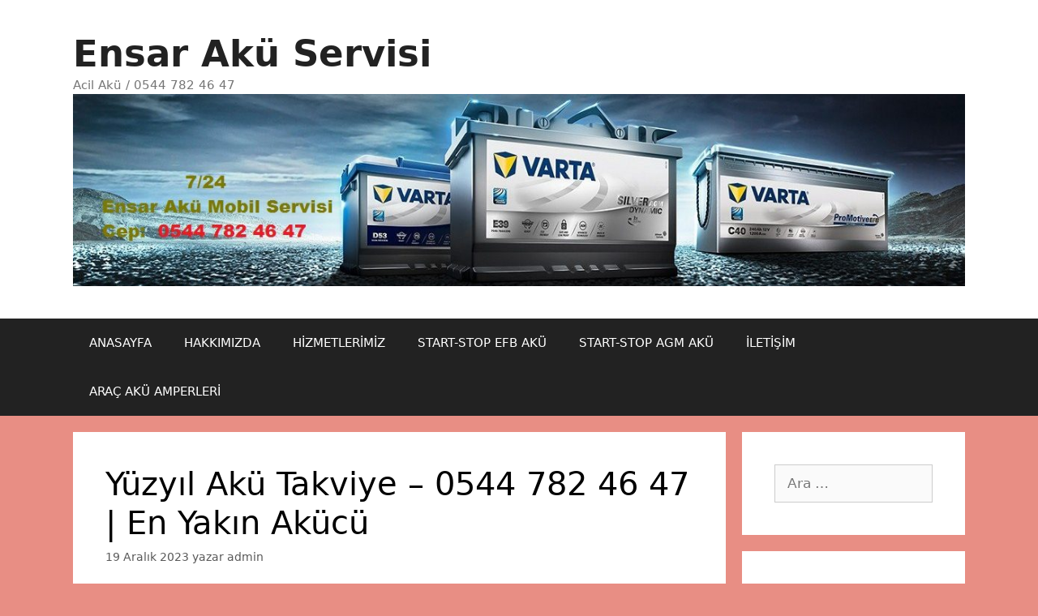

--- FILE ---
content_type: text/html; charset=UTF-8
request_url: https://www.acilakuservisi.com/yuzyil-aku-takviye-0544-782-46-47-en-yakin-akucu/.html
body_size: 12738
content:
<!DOCTYPE html>
<html dir="ltr" lang="tr">
<head>
	<meta charset="UTF-8">
	<title>Yüzyıl Akü Takviye – 0544 782 46 47 | En Yakın Akücü | Ensar Akü Servisi</title>

		<!-- All in One SEO 4.5.3.1 - aioseo.com -->
		<meta name="description" content="Yüzyıl Akü Takviye, Acil Mobil Akücü Mobil yaşamın vazgeçilmezi olan araçlarımızın enerji kaynağı, aniden yaşanan akü sorunlarıyla zaman zaman karşı karşıya kalabiliriz. Bu noktada Yüzyıl Akü Takviye, size en yakın akü servisi olarak profesyonel ve hızlı çözümler sunuyor. Aracınızın aküsüyle ilgili yaşadığınız herhangi bir sorunda, yerinde akü değişimi ve takviye hizmetlerimizle yanınızdayız. Siz neredeyseniz, biz" />
		<meta name="robots" content="max-image-preview:large" />
		<meta name="google-site-verification" content="aOl5y5_hxCkhDiU_OVWMXO1ALPCyXA3yOsOprDGrqEc" />
		<link rel="canonical" href="https://www.acilakuservisi.com/yuzyil-aku-takviye-0544-782-46-47-en-yakin-akucu/.html" />
		<meta name="generator" content="All in One SEO (AIOSEO) 4.5.3.1" />
		<meta name="google" content="nositelinkssearchbox" />
		<script type="application/ld+json" class="aioseo-schema">
			{"@context":"https:\/\/schema.org","@graph":[{"@type":"Article","@id":"https:\/\/www.acilakuservisi.com\/yuzyil-aku-takviye-0544-782-46-47-en-yakin-akucu\/.html#article","name":"Y\u00fczy\u0131l Ak\u00fc Takviye \u2013 0544 782 46 47 | En Yak\u0131n Ak\u00fcc\u00fc | Ensar Ak\u00fc Servisi","headline":"Y\u00fczy\u0131l Ak\u00fc Takviye &#8211; 0544 782 46 47 | En Yak\u0131n Ak\u00fcc\u00fc","author":{"@id":"https:\/\/www.acilakuservisi.com\/author\/admin#author"},"publisher":{"@id":"https:\/\/www.acilakuservisi.com\/#organization"},"image":{"@type":"ImageObject","url":"https:\/\/www.acilakuservisi.com\/wp-content\/uploads\/2018\/08\/cropped-ensaracilak\u00fcservisi.jpg","@id":"https:\/\/www.acilakuservisi.com\/#articleImage","width":1200,"height":259},"datePublished":"2023-12-19T07:09:40+03:00","dateModified":"2023-12-19T07:09:41+03:00","inLanguage":"tr-TR","mainEntityOfPage":{"@id":"https:\/\/www.acilakuservisi.com\/yuzyil-aku-takviye-0544-782-46-47-en-yakin-akucu\/.html#webpage"},"isPartOf":{"@id":"https:\/\/www.acilakuservisi.com\/yuzyil-aku-takviye-0544-782-46-47-en-yakin-akucu\/.html#webpage"},"articleSection":"Ak\u00fc Servisi"},{"@type":"BreadcrumbList","@id":"https:\/\/www.acilakuservisi.com\/yuzyil-aku-takviye-0544-782-46-47-en-yakin-akucu\/.html#breadcrumblist","itemListElement":[{"@type":"ListItem","@id":"https:\/\/www.acilakuservisi.com\/#listItem","position":1,"name":"Ev","item":"https:\/\/www.acilakuservisi.com\/","nextItem":"https:\/\/www.acilakuservisi.com\/yuzyil-aku-takviye-0544-782-46-47-en-yakin-akucu\/#listItem"},{"@type":"ListItem","@id":"https:\/\/www.acilakuservisi.com\/yuzyil-aku-takviye-0544-782-46-47-en-yakin-akucu\/#listItem","position":2,"name":"Y\u00fczy\u0131l Ak\u00fc Takviye - 0544 782 46 47 | En Yak\u0131n Ak\u00fcc\u00fc","previousItem":"https:\/\/www.acilakuservisi.com\/#listItem"}]},{"@type":"Organization","@id":"https:\/\/www.acilakuservisi.com\/#organization","name":"Ensar Ak\u00fc Servisi","url":"https:\/\/www.acilakuservisi.com\/","logo":{"@type":"ImageObject","url":"https:\/\/www.acilakuservisi.com\/wp-content\/uploads\/2018\/08\/cropped-ensaracilak\u00fcservisi.jpg","@id":"https:\/\/www.acilakuservisi.com\/yuzyil-aku-takviye-0544-782-46-47-en-yakin-akucu\/.html\/#organizationLogo","width":1200,"height":259},"image":{"@id":"https:\/\/www.acilakuservisi.com\/#organizationLogo"},"contactPoint":{"@type":"ContactPoint","telephone":"+905447824647","contactType":"none"}},{"@type":"Person","@id":"https:\/\/www.acilakuservisi.com\/author\/admin#author","url":"https:\/\/www.acilakuservisi.com\/author\/admin","name":"admin","image":{"@type":"ImageObject","@id":"https:\/\/www.acilakuservisi.com\/yuzyil-aku-takviye-0544-782-46-47-en-yakin-akucu\/.html#authorImage","url":"https:\/\/secure.gravatar.com\/avatar\/2434690a83993a1740b2681ecf61d062?s=96&d=mm&r=g","width":96,"height":96,"caption":"admin"}},{"@type":"WebPage","@id":"https:\/\/www.acilakuservisi.com\/yuzyil-aku-takviye-0544-782-46-47-en-yakin-akucu\/.html#webpage","url":"https:\/\/www.acilakuservisi.com\/yuzyil-aku-takviye-0544-782-46-47-en-yakin-akucu\/.html","name":"Y\u00fczy\u0131l Ak\u00fc Takviye \u2013 0544 782 46 47 | En Yak\u0131n Ak\u00fcc\u00fc | Ensar Ak\u00fc Servisi","description":"Y\u00fczy\u0131l Ak\u00fc Takviye, Acil Mobil Ak\u00fcc\u00fc Mobil ya\u015fam\u0131n vazge\u00e7ilmezi olan ara\u00e7lar\u0131m\u0131z\u0131n enerji kayna\u011f\u0131, aniden ya\u015fanan ak\u00fc sorunlar\u0131yla zaman zaman kar\u015f\u0131 kar\u015f\u0131ya kalabiliriz. Bu noktada Y\u00fczy\u0131l Ak\u00fc Takviye, size en yak\u0131n ak\u00fc servisi olarak profesyonel ve h\u0131zl\u0131 \u00e7\u00f6z\u00fcmler sunuyor. Arac\u0131n\u0131z\u0131n ak\u00fcs\u00fcyle ilgili ya\u015fad\u0131\u011f\u0131n\u0131z herhangi bir sorunda, yerinde ak\u00fc de\u011fi\u015fimi ve takviye hizmetlerimizle yan\u0131n\u0131zday\u0131z. Siz neredeyseniz, biz","inLanguage":"tr-TR","isPartOf":{"@id":"https:\/\/www.acilakuservisi.com\/#website"},"breadcrumb":{"@id":"https:\/\/www.acilakuservisi.com\/yuzyil-aku-takviye-0544-782-46-47-en-yakin-akucu\/.html#breadcrumblist"},"author":{"@id":"https:\/\/www.acilakuservisi.com\/author\/admin#author"},"creator":{"@id":"https:\/\/www.acilakuservisi.com\/author\/admin#author"},"datePublished":"2023-12-19T07:09:40+03:00","dateModified":"2023-12-19T07:09:41+03:00"},{"@type":"WebSite","@id":"https:\/\/www.acilakuservisi.com\/#website","url":"https:\/\/www.acilakuservisi.com\/","name":"Ensar Ak\u00fc Servisi","description":"Acil Ak\u00fc \/ 0544 782 46 47","inLanguage":"tr-TR","publisher":{"@id":"https:\/\/www.acilakuservisi.com\/#organization"}}]}
		</script>
		<!-- All in One SEO -->

<meta name="viewport" content="width=device-width, initial-scale=1"><link rel="alternate" type="application/rss+xml" title="Ensar Ak&uuml; Servisi &raquo; beslemesi" href="https://www.acilakuservisi.com/feed" />
<link rel="alternate" type="application/rss+xml" title="Ensar Ak&uuml; Servisi &raquo; yorum beslemesi" href="https://www.acilakuservisi.com/comments/feed" />
<link rel="alternate" type="application/rss+xml" title="Ensar Ak&uuml; Servisi &raquo; Yüzyıl Akü Takviye &#8211; 0544 782 46 47 | En Yakın Akücü yorum beslemesi" href="https://www.acilakuservisi.com/yuzyil-aku-takviye-0544-782-46-47-en-yakin-akucu/.html/feed" />
<script>
window._wpemojiSettings = {"baseUrl":"https:\/\/s.w.org\/images\/core\/emoji\/14.0.0\/72x72\/","ext":".png","svgUrl":"https:\/\/s.w.org\/images\/core\/emoji\/14.0.0\/svg\/","svgExt":".svg","source":{"concatemoji":"https:\/\/www.acilakuservisi.com\/wp-includes\/js\/wp-emoji-release.min.js?ver=6.2.8"}};
/*! This file is auto-generated */
!function(e,a,t){var n,r,o,i=a.createElement("canvas"),p=i.getContext&&i.getContext("2d");function s(e,t){p.clearRect(0,0,i.width,i.height),p.fillText(e,0,0);e=i.toDataURL();return p.clearRect(0,0,i.width,i.height),p.fillText(t,0,0),e===i.toDataURL()}function c(e){var t=a.createElement("script");t.src=e,t.defer=t.type="text/javascript",a.getElementsByTagName("head")[0].appendChild(t)}for(o=Array("flag","emoji"),t.supports={everything:!0,everythingExceptFlag:!0},r=0;r<o.length;r++)t.supports[o[r]]=function(e){if(p&&p.fillText)switch(p.textBaseline="top",p.font="600 32px Arial",e){case"flag":return s("\ud83c\udff3\ufe0f\u200d\u26a7\ufe0f","\ud83c\udff3\ufe0f\u200b\u26a7\ufe0f")?!1:!s("\ud83c\uddfa\ud83c\uddf3","\ud83c\uddfa\u200b\ud83c\uddf3")&&!s("\ud83c\udff4\udb40\udc67\udb40\udc62\udb40\udc65\udb40\udc6e\udb40\udc67\udb40\udc7f","\ud83c\udff4\u200b\udb40\udc67\u200b\udb40\udc62\u200b\udb40\udc65\u200b\udb40\udc6e\u200b\udb40\udc67\u200b\udb40\udc7f");case"emoji":return!s("\ud83e\udef1\ud83c\udffb\u200d\ud83e\udef2\ud83c\udfff","\ud83e\udef1\ud83c\udffb\u200b\ud83e\udef2\ud83c\udfff")}return!1}(o[r]),t.supports.everything=t.supports.everything&&t.supports[o[r]],"flag"!==o[r]&&(t.supports.everythingExceptFlag=t.supports.everythingExceptFlag&&t.supports[o[r]]);t.supports.everythingExceptFlag=t.supports.everythingExceptFlag&&!t.supports.flag,t.DOMReady=!1,t.readyCallback=function(){t.DOMReady=!0},t.supports.everything||(n=function(){t.readyCallback()},a.addEventListener?(a.addEventListener("DOMContentLoaded",n,!1),e.addEventListener("load",n,!1)):(e.attachEvent("onload",n),a.attachEvent("onreadystatechange",function(){"complete"===a.readyState&&t.readyCallback()})),(e=t.source||{}).concatemoji?c(e.concatemoji):e.wpemoji&&e.twemoji&&(c(e.twemoji),c(e.wpemoji)))}(window,document,window._wpemojiSettings);
</script>
<style>@media screen and (max-width: 650px) {body {padding-bottom:60px;}}</style><style>
img.wp-smiley,
img.emoji {
	display: inline !important;
	border: none !important;
	box-shadow: none !important;
	height: 1em !important;
	width: 1em !important;
	margin: 0 0.07em !important;
	vertical-align: -0.1em !important;
	background: none !important;
	padding: 0 !important;
}
</style>
	<link rel='stylesheet' id='wp-block-library-css' href='https://www.acilakuservisi.com/wp-includes/css/dist/block-library/style.min.css?ver=6.2.8' media='all' />
<link rel='stylesheet' id='classic-theme-styles-css' href='https://www.acilakuservisi.com/wp-includes/css/classic-themes.min.css?ver=6.2.8' media='all' />
<style id='global-styles-inline-css'>
body{--wp--preset--color--black: #000000;--wp--preset--color--cyan-bluish-gray: #abb8c3;--wp--preset--color--white: #ffffff;--wp--preset--color--pale-pink: #f78da7;--wp--preset--color--vivid-red: #cf2e2e;--wp--preset--color--luminous-vivid-orange: #ff6900;--wp--preset--color--luminous-vivid-amber: #fcb900;--wp--preset--color--light-green-cyan: #7bdcb5;--wp--preset--color--vivid-green-cyan: #00d084;--wp--preset--color--pale-cyan-blue: #8ed1fc;--wp--preset--color--vivid-cyan-blue: #0693e3;--wp--preset--color--vivid-purple: #9b51e0;--wp--preset--color--contrast: var(--contrast);--wp--preset--color--contrast-2: var(--contrast-2);--wp--preset--color--contrast-3: var(--contrast-3);--wp--preset--color--base: var(--base);--wp--preset--color--base-2: var(--base-2);--wp--preset--color--base-3: var(--base-3);--wp--preset--color--accent: var(--accent);--wp--preset--gradient--vivid-cyan-blue-to-vivid-purple: linear-gradient(135deg,rgba(6,147,227,1) 0%,rgb(155,81,224) 100%);--wp--preset--gradient--light-green-cyan-to-vivid-green-cyan: linear-gradient(135deg,rgb(122,220,180) 0%,rgb(0,208,130) 100%);--wp--preset--gradient--luminous-vivid-amber-to-luminous-vivid-orange: linear-gradient(135deg,rgba(252,185,0,1) 0%,rgba(255,105,0,1) 100%);--wp--preset--gradient--luminous-vivid-orange-to-vivid-red: linear-gradient(135deg,rgba(255,105,0,1) 0%,rgb(207,46,46) 100%);--wp--preset--gradient--very-light-gray-to-cyan-bluish-gray: linear-gradient(135deg,rgb(238,238,238) 0%,rgb(169,184,195) 100%);--wp--preset--gradient--cool-to-warm-spectrum: linear-gradient(135deg,rgb(74,234,220) 0%,rgb(151,120,209) 20%,rgb(207,42,186) 40%,rgb(238,44,130) 60%,rgb(251,105,98) 80%,rgb(254,248,76) 100%);--wp--preset--gradient--blush-light-purple: linear-gradient(135deg,rgb(255,206,236) 0%,rgb(152,150,240) 100%);--wp--preset--gradient--blush-bordeaux: linear-gradient(135deg,rgb(254,205,165) 0%,rgb(254,45,45) 50%,rgb(107,0,62) 100%);--wp--preset--gradient--luminous-dusk: linear-gradient(135deg,rgb(255,203,112) 0%,rgb(199,81,192) 50%,rgb(65,88,208) 100%);--wp--preset--gradient--pale-ocean: linear-gradient(135deg,rgb(255,245,203) 0%,rgb(182,227,212) 50%,rgb(51,167,181) 100%);--wp--preset--gradient--electric-grass: linear-gradient(135deg,rgb(202,248,128) 0%,rgb(113,206,126) 100%);--wp--preset--gradient--midnight: linear-gradient(135deg,rgb(2,3,129) 0%,rgb(40,116,252) 100%);--wp--preset--duotone--dark-grayscale: url('#wp-duotone-dark-grayscale');--wp--preset--duotone--grayscale: url('#wp-duotone-grayscale');--wp--preset--duotone--purple-yellow: url('#wp-duotone-purple-yellow');--wp--preset--duotone--blue-red: url('#wp-duotone-blue-red');--wp--preset--duotone--midnight: url('#wp-duotone-midnight');--wp--preset--duotone--magenta-yellow: url('#wp-duotone-magenta-yellow');--wp--preset--duotone--purple-green: url('#wp-duotone-purple-green');--wp--preset--duotone--blue-orange: url('#wp-duotone-blue-orange');--wp--preset--font-size--small: 13px;--wp--preset--font-size--medium: 20px;--wp--preset--font-size--large: 36px;--wp--preset--font-size--x-large: 42px;--wp--preset--spacing--20: 0.44rem;--wp--preset--spacing--30: 0.67rem;--wp--preset--spacing--40: 1rem;--wp--preset--spacing--50: 1.5rem;--wp--preset--spacing--60: 2.25rem;--wp--preset--spacing--70: 3.38rem;--wp--preset--spacing--80: 5.06rem;--wp--preset--shadow--natural: 6px 6px 9px rgba(0, 0, 0, 0.2);--wp--preset--shadow--deep: 12px 12px 50px rgba(0, 0, 0, 0.4);--wp--preset--shadow--sharp: 6px 6px 0px rgba(0, 0, 0, 0.2);--wp--preset--shadow--outlined: 6px 6px 0px -3px rgba(255, 255, 255, 1), 6px 6px rgba(0, 0, 0, 1);--wp--preset--shadow--crisp: 6px 6px 0px rgba(0, 0, 0, 1);}:where(.is-layout-flex){gap: 0.5em;}body .is-layout-flow > .alignleft{float: left;margin-inline-start: 0;margin-inline-end: 2em;}body .is-layout-flow > .alignright{float: right;margin-inline-start: 2em;margin-inline-end: 0;}body .is-layout-flow > .aligncenter{margin-left: auto !important;margin-right: auto !important;}body .is-layout-constrained > .alignleft{float: left;margin-inline-start: 0;margin-inline-end: 2em;}body .is-layout-constrained > .alignright{float: right;margin-inline-start: 2em;margin-inline-end: 0;}body .is-layout-constrained > .aligncenter{margin-left: auto !important;margin-right: auto !important;}body .is-layout-constrained > :where(:not(.alignleft):not(.alignright):not(.alignfull)){max-width: var(--wp--style--global--content-size);margin-left: auto !important;margin-right: auto !important;}body .is-layout-constrained > .alignwide{max-width: var(--wp--style--global--wide-size);}body .is-layout-flex{display: flex;}body .is-layout-flex{flex-wrap: wrap;align-items: center;}body .is-layout-flex > *{margin: 0;}:where(.wp-block-columns.is-layout-flex){gap: 2em;}.has-black-color{color: var(--wp--preset--color--black) !important;}.has-cyan-bluish-gray-color{color: var(--wp--preset--color--cyan-bluish-gray) !important;}.has-white-color{color: var(--wp--preset--color--white) !important;}.has-pale-pink-color{color: var(--wp--preset--color--pale-pink) !important;}.has-vivid-red-color{color: var(--wp--preset--color--vivid-red) !important;}.has-luminous-vivid-orange-color{color: var(--wp--preset--color--luminous-vivid-orange) !important;}.has-luminous-vivid-amber-color{color: var(--wp--preset--color--luminous-vivid-amber) !important;}.has-light-green-cyan-color{color: var(--wp--preset--color--light-green-cyan) !important;}.has-vivid-green-cyan-color{color: var(--wp--preset--color--vivid-green-cyan) !important;}.has-pale-cyan-blue-color{color: var(--wp--preset--color--pale-cyan-blue) !important;}.has-vivid-cyan-blue-color{color: var(--wp--preset--color--vivid-cyan-blue) !important;}.has-vivid-purple-color{color: var(--wp--preset--color--vivid-purple) !important;}.has-black-background-color{background-color: var(--wp--preset--color--black) !important;}.has-cyan-bluish-gray-background-color{background-color: var(--wp--preset--color--cyan-bluish-gray) !important;}.has-white-background-color{background-color: var(--wp--preset--color--white) !important;}.has-pale-pink-background-color{background-color: var(--wp--preset--color--pale-pink) !important;}.has-vivid-red-background-color{background-color: var(--wp--preset--color--vivid-red) !important;}.has-luminous-vivid-orange-background-color{background-color: var(--wp--preset--color--luminous-vivid-orange) !important;}.has-luminous-vivid-amber-background-color{background-color: var(--wp--preset--color--luminous-vivid-amber) !important;}.has-light-green-cyan-background-color{background-color: var(--wp--preset--color--light-green-cyan) !important;}.has-vivid-green-cyan-background-color{background-color: var(--wp--preset--color--vivid-green-cyan) !important;}.has-pale-cyan-blue-background-color{background-color: var(--wp--preset--color--pale-cyan-blue) !important;}.has-vivid-cyan-blue-background-color{background-color: var(--wp--preset--color--vivid-cyan-blue) !important;}.has-vivid-purple-background-color{background-color: var(--wp--preset--color--vivid-purple) !important;}.has-black-border-color{border-color: var(--wp--preset--color--black) !important;}.has-cyan-bluish-gray-border-color{border-color: var(--wp--preset--color--cyan-bluish-gray) !important;}.has-white-border-color{border-color: var(--wp--preset--color--white) !important;}.has-pale-pink-border-color{border-color: var(--wp--preset--color--pale-pink) !important;}.has-vivid-red-border-color{border-color: var(--wp--preset--color--vivid-red) !important;}.has-luminous-vivid-orange-border-color{border-color: var(--wp--preset--color--luminous-vivid-orange) !important;}.has-luminous-vivid-amber-border-color{border-color: var(--wp--preset--color--luminous-vivid-amber) !important;}.has-light-green-cyan-border-color{border-color: var(--wp--preset--color--light-green-cyan) !important;}.has-vivid-green-cyan-border-color{border-color: var(--wp--preset--color--vivid-green-cyan) !important;}.has-pale-cyan-blue-border-color{border-color: var(--wp--preset--color--pale-cyan-blue) !important;}.has-vivid-cyan-blue-border-color{border-color: var(--wp--preset--color--vivid-cyan-blue) !important;}.has-vivid-purple-border-color{border-color: var(--wp--preset--color--vivid-purple) !important;}.has-vivid-cyan-blue-to-vivid-purple-gradient-background{background: var(--wp--preset--gradient--vivid-cyan-blue-to-vivid-purple) !important;}.has-light-green-cyan-to-vivid-green-cyan-gradient-background{background: var(--wp--preset--gradient--light-green-cyan-to-vivid-green-cyan) !important;}.has-luminous-vivid-amber-to-luminous-vivid-orange-gradient-background{background: var(--wp--preset--gradient--luminous-vivid-amber-to-luminous-vivid-orange) !important;}.has-luminous-vivid-orange-to-vivid-red-gradient-background{background: var(--wp--preset--gradient--luminous-vivid-orange-to-vivid-red) !important;}.has-very-light-gray-to-cyan-bluish-gray-gradient-background{background: var(--wp--preset--gradient--very-light-gray-to-cyan-bluish-gray) !important;}.has-cool-to-warm-spectrum-gradient-background{background: var(--wp--preset--gradient--cool-to-warm-spectrum) !important;}.has-blush-light-purple-gradient-background{background: var(--wp--preset--gradient--blush-light-purple) !important;}.has-blush-bordeaux-gradient-background{background: var(--wp--preset--gradient--blush-bordeaux) !important;}.has-luminous-dusk-gradient-background{background: var(--wp--preset--gradient--luminous-dusk) !important;}.has-pale-ocean-gradient-background{background: var(--wp--preset--gradient--pale-ocean) !important;}.has-electric-grass-gradient-background{background: var(--wp--preset--gradient--electric-grass) !important;}.has-midnight-gradient-background{background: var(--wp--preset--gradient--midnight) !important;}.has-small-font-size{font-size: var(--wp--preset--font-size--small) !important;}.has-medium-font-size{font-size: var(--wp--preset--font-size--medium) !important;}.has-large-font-size{font-size: var(--wp--preset--font-size--large) !important;}.has-x-large-font-size{font-size: var(--wp--preset--font-size--x-large) !important;}
.wp-block-navigation a:where(:not(.wp-element-button)){color: inherit;}
:where(.wp-block-columns.is-layout-flex){gap: 2em;}
.wp-block-pullquote{font-size: 1.5em;line-height: 1.6;}
</style>
<link rel='stylesheet' id='generate-style-grid-css' href='https://www.acilakuservisi.com/wp-content/themes/generatepress/assets/css/unsemantic-grid.min.css?ver=3.3.1' media='all' />
<link rel='stylesheet' id='generate-style-css' href='https://www.acilakuservisi.com/wp-content/themes/generatepress/assets/css/style.min.css?ver=3.3.1' media='all' />
<style id='generate-style-inline-css'>
body{background-color:#e88e84;color:#000000;}a{color:#1e73be;}a:visited{color:#000000;}a:hover, a:focus, a:active{color:#000000;}body .grid-container{max-width:1100px;}.wp-block-group__inner-container{max-width:1100px;margin-left:auto;margin-right:auto;}.generate-back-to-top{font-size:20px;border-radius:3px;position:fixed;bottom:30px;right:30px;line-height:40px;width:40px;text-align:center;z-index:10;transition:opacity 300ms ease-in-out;opacity:0.1;transform:translateY(1000px);}.generate-back-to-top__show{opacity:1;transform:translateY(0);}:root{--contrast:#222222;--contrast-2:#575760;--contrast-3:#b2b2be;--base:#f0f0f0;--base-2:#f7f8f9;--base-3:#ffffff;--accent:#1e73be;}:root .has-contrast-color{color:var(--contrast);}:root .has-contrast-background-color{background-color:var(--contrast);}:root .has-contrast-2-color{color:var(--contrast-2);}:root .has-contrast-2-background-color{background-color:var(--contrast-2);}:root .has-contrast-3-color{color:var(--contrast-3);}:root .has-contrast-3-background-color{background-color:var(--contrast-3);}:root .has-base-color{color:var(--base);}:root .has-base-background-color{background-color:var(--base);}:root .has-base-2-color{color:var(--base-2);}:root .has-base-2-background-color{background-color:var(--base-2);}:root .has-base-3-color{color:var(--base-3);}:root .has-base-3-background-color{background-color:var(--base-3);}:root .has-accent-color{color:var(--accent);}:root .has-accent-background-color{background-color:var(--accent);}body, button, input, select, textarea{font-family:-apple-system, system-ui, BlinkMacSystemFont, "Segoe UI", Helvetica, Arial, sans-serif, "Apple Color Emoji", "Segoe UI Emoji", "Segoe UI Symbol";}body{line-height:1.5;}.entry-content > [class*="wp-block-"]:not(:last-child):not(.wp-block-heading){margin-bottom:1.5em;}.main-title{font-size:45px;}.main-navigation .main-nav ul ul li a{font-size:14px;}.sidebar .widget, .footer-widgets .widget{font-size:17px;}h1{font-weight:300;font-size:40px;}h2{font-weight:300;font-size:30px;}h3{font-size:20px;}h4{font-size:inherit;}h5{font-size:inherit;}@media (max-width:768px){.main-title{font-size:30px;}h1{font-size:30px;}h2{font-size:25px;}}.top-bar{background-color:#636363;color:#ffffff;}.top-bar a{color:#ffffff;}.top-bar a:hover{color:#303030;}.site-header{background-color:#ffffff;color:#3a3a3a;}.site-header a{color:#3a3a3a;}.main-title a,.main-title a:hover{color:#222222;}.site-description{color:#757575;}.main-navigation,.main-navigation ul ul{background-color:#222222;}.main-navigation .main-nav ul li a, .main-navigation .menu-toggle, .main-navigation .menu-bar-items{color:#ffffff;}.main-navigation .main-nav ul li:not([class*="current-menu-"]):hover > a, .main-navigation .main-nav ul li:not([class*="current-menu-"]):focus > a, .main-navigation .main-nav ul li.sfHover:not([class*="current-menu-"]) > a, .main-navigation .menu-bar-item:hover > a, .main-navigation .menu-bar-item.sfHover > a{color:#ffffff;background-color:#3f3f3f;}button.menu-toggle:hover,button.menu-toggle:focus,.main-navigation .mobile-bar-items a,.main-navigation .mobile-bar-items a:hover,.main-navigation .mobile-bar-items a:focus{color:#ffffff;}.main-navigation .main-nav ul li[class*="current-menu-"] > a{color:#ffffff;background-color:#3f3f3f;}.navigation-search input[type="search"],.navigation-search input[type="search"]:active, .navigation-search input[type="search"]:focus, .main-navigation .main-nav ul li.search-item.active > a, .main-navigation .menu-bar-items .search-item.active > a{color:#ffffff;background-color:#3f3f3f;}.main-navigation ul ul{background-color:#3f3f3f;}.main-navigation .main-nav ul ul li a{color:#ffffff;}.main-navigation .main-nav ul ul li:not([class*="current-menu-"]):hover > a,.main-navigation .main-nav ul ul li:not([class*="current-menu-"]):focus > a, .main-navigation .main-nav ul ul li.sfHover:not([class*="current-menu-"]) > a{color:#ffffff;background-color:#4f4f4f;}.main-navigation .main-nav ul ul li[class*="current-menu-"] > a{color:#ffffff;background-color:#4f4f4f;}.separate-containers .inside-article, .separate-containers .comments-area, .separate-containers .page-header, .one-container .container, .separate-containers .paging-navigation, .inside-page-header{background-color:#ffffff;}.entry-meta{color:#595959;}.entry-meta a{color:#595959;}.entry-meta a:hover{color:#1e73be;}.sidebar .widget{background-color:#ffffff;}.sidebar .widget .widget-title{color:#000000;}.footer-widgets{background-color:#ffffff;}.footer-widgets .widget-title{color:#000000;}.site-info{color:#ffffff;background-color:#222222;}.site-info a{color:#ffffff;}.site-info a:hover{color:#606060;}.footer-bar .widget_nav_menu .current-menu-item a{color:#606060;}input[type="text"],input[type="email"],input[type="url"],input[type="password"],input[type="search"],input[type="tel"],input[type="number"],textarea,select{color:#666666;background-color:#fafafa;border-color:#cccccc;}input[type="text"]:focus,input[type="email"]:focus,input[type="url"]:focus,input[type="password"]:focus,input[type="search"]:focus,input[type="tel"]:focus,input[type="number"]:focus,textarea:focus,select:focus{color:#666666;background-color:#ffffff;border-color:#bfbfbf;}button,html input[type="button"],input[type="reset"],input[type="submit"],a.button,a.wp-block-button__link:not(.has-background){color:#ffffff;background-color:#666666;}button:hover,html input[type="button"]:hover,input[type="reset"]:hover,input[type="submit"]:hover,a.button:hover,button:focus,html input[type="button"]:focus,input[type="reset"]:focus,input[type="submit"]:focus,a.button:focus,a.wp-block-button__link:not(.has-background):active,a.wp-block-button__link:not(.has-background):focus,a.wp-block-button__link:not(.has-background):hover{color:#ffffff;background-color:#3f3f3f;}a.generate-back-to-top{background-color:rgba( 0,0,0,0.4 );color:#ffffff;}a.generate-back-to-top:hover,a.generate-back-to-top:focus{background-color:rgba( 0,0,0,0.6 );color:#ffffff;}:root{--gp-search-modal-bg-color:var(--base-3);--gp-search-modal-text-color:var(--contrast);--gp-search-modal-overlay-bg-color:rgba(0,0,0,0.2);}@media (max-width:768px){.main-navigation .menu-bar-item:hover > a, .main-navigation .menu-bar-item.sfHover > a{background:none;color:#ffffff;}}.inside-top-bar{padding:10px;}.inside-header{padding:40px;}.site-main .wp-block-group__inner-container{padding:40px;}.entry-content .alignwide, body:not(.no-sidebar) .entry-content .alignfull{margin-left:-40px;width:calc(100% + 80px);max-width:calc(100% + 80px);}.rtl .menu-item-has-children .dropdown-menu-toggle{padding-left:20px;}.rtl .main-navigation .main-nav ul li.menu-item-has-children > a{padding-right:20px;}.site-info{padding:20px;}@media (max-width:768px){.separate-containers .inside-article, .separate-containers .comments-area, .separate-containers .page-header, .separate-containers .paging-navigation, .one-container .site-content, .inside-page-header{padding:30px;}.site-main .wp-block-group__inner-container{padding:30px;}.site-info{padding-right:10px;padding-left:10px;}.entry-content .alignwide, body:not(.no-sidebar) .entry-content .alignfull{margin-left:-30px;width:calc(100% + 60px);max-width:calc(100% + 60px);}}.one-container .sidebar .widget{padding:0px;}/* End cached CSS */@media (max-width:768px){.main-navigation .menu-toggle,.main-navigation .mobile-bar-items,.sidebar-nav-mobile:not(#sticky-placeholder){display:block;}.main-navigation ul,.gen-sidebar-nav{display:none;}[class*="nav-float-"] .site-header .inside-header > *{float:none;clear:both;}}
</style>
<link rel='stylesheet' id='generate-mobile-style-css' href='https://www.acilakuservisi.com/wp-content/themes/generatepress/assets/css/mobile.min.css?ver=3.3.1' media='all' />
<link rel='stylesheet' id='generate-font-icons-css' href='https://www.acilakuservisi.com/wp-content/themes/generatepress/assets/css/components/font-icons.min.css?ver=3.3.1' media='all' />
<link rel='stylesheet' id='call-now-button-modern-style-css' href='https://www.acilakuservisi.com/wp-content/plugins/call-now-button/resources/style/modern.css?ver=1.4.2' media='all' />
<link rel="https://api.w.org/" href="https://www.acilakuservisi.com/wp-json/" /><link rel="alternate" type="application/json" href="https://www.acilakuservisi.com/wp-json/wp/v2/posts/1060" /><link rel="EditURI" type="application/rsd+xml" title="RSD" href="https://www.acilakuservisi.com/xmlrpc.php?rsd" />
<link rel="wlwmanifest" type="application/wlwmanifest+xml" href="https://www.acilakuservisi.com/wp-includes/wlwmanifest.xml" />
<meta name="generator" content="WordPress 6.2.8" />
<link rel='shortlink' href='https://www.acilakuservisi.com/?p=1060' />
<link rel="alternate" type="application/json+oembed" href="https://www.acilakuservisi.com/wp-json/oembed/1.0/embed?url=https%3A%2F%2Fwww.acilakuservisi.com%2Fyuzyil-aku-takviye-0544-782-46-47-en-yakin-akucu%2F.html" />
<link rel="alternate" type="text/xml+oembed" href="https://www.acilakuservisi.com/wp-json/oembed/1.0/embed?url=https%3A%2F%2Fwww.acilakuservisi.com%2Fyuzyil-aku-takviye-0544-782-46-47-en-yakin-akucu%2F.html&#038;format=xml" />
<link rel="pingback" href="https://www.acilakuservisi.com/xmlrpc.php">
<style>.recentcomments a{display:inline !important;padding:0 !important;margin:0 !important;}</style><link rel="icon" href="https://www.acilakuservisi.com/wp-content/uploads/2018/08/acil-aku-servisi-150x150.png" sizes="32x32" />
<link rel="icon" href="https://www.acilakuservisi.com/wp-content/uploads/2018/08/acil-aku-servisi.png" sizes="192x192" />
<link rel="apple-touch-icon" href="https://www.acilakuservisi.com/wp-content/uploads/2018/08/acil-aku-servisi.png" />
<meta name="msapplication-TileImage" content="https://www.acilakuservisi.com/wp-content/uploads/2018/08/acil-aku-servisi.png" />
</head>

<body class="post-template-default single single-post postid-1060 single-format-standard wp-custom-logo wp-embed-responsive right-sidebar nav-below-header separate-containers fluid-header active-footer-widgets-0 nav-aligned-left header-aligned-left dropdown-hover" itemtype="https://schema.org/Blog" itemscope>
	<svg xmlns="http://www.w3.org/2000/svg" viewBox="0 0 0 0" width="0" height="0" focusable="false" role="none" style="visibility: hidden; position: absolute; left: -9999px; overflow: hidden;" ><defs><filter id="wp-duotone-dark-grayscale"><feColorMatrix color-interpolation-filters="sRGB" type="matrix" values=" .299 .587 .114 0 0 .299 .587 .114 0 0 .299 .587 .114 0 0 .299 .587 .114 0 0 " /><feComponentTransfer color-interpolation-filters="sRGB" ><feFuncR type="table" tableValues="0 0.49803921568627" /><feFuncG type="table" tableValues="0 0.49803921568627" /><feFuncB type="table" tableValues="0 0.49803921568627" /><feFuncA type="table" tableValues="1 1" /></feComponentTransfer><feComposite in2="SourceGraphic" operator="in" /></filter></defs></svg><svg xmlns="http://www.w3.org/2000/svg" viewBox="0 0 0 0" width="0" height="0" focusable="false" role="none" style="visibility: hidden; position: absolute; left: -9999px; overflow: hidden;" ><defs><filter id="wp-duotone-grayscale"><feColorMatrix color-interpolation-filters="sRGB" type="matrix" values=" .299 .587 .114 0 0 .299 .587 .114 0 0 .299 .587 .114 0 0 .299 .587 .114 0 0 " /><feComponentTransfer color-interpolation-filters="sRGB" ><feFuncR type="table" tableValues="0 1" /><feFuncG type="table" tableValues="0 1" /><feFuncB type="table" tableValues="0 1" /><feFuncA type="table" tableValues="1 1" /></feComponentTransfer><feComposite in2="SourceGraphic" operator="in" /></filter></defs></svg><svg xmlns="http://www.w3.org/2000/svg" viewBox="0 0 0 0" width="0" height="0" focusable="false" role="none" style="visibility: hidden; position: absolute; left: -9999px; overflow: hidden;" ><defs><filter id="wp-duotone-purple-yellow"><feColorMatrix color-interpolation-filters="sRGB" type="matrix" values=" .299 .587 .114 0 0 .299 .587 .114 0 0 .299 .587 .114 0 0 .299 .587 .114 0 0 " /><feComponentTransfer color-interpolation-filters="sRGB" ><feFuncR type="table" tableValues="0.54901960784314 0.98823529411765" /><feFuncG type="table" tableValues="0 1" /><feFuncB type="table" tableValues="0.71764705882353 0.25490196078431" /><feFuncA type="table" tableValues="1 1" /></feComponentTransfer><feComposite in2="SourceGraphic" operator="in" /></filter></defs></svg><svg xmlns="http://www.w3.org/2000/svg" viewBox="0 0 0 0" width="0" height="0" focusable="false" role="none" style="visibility: hidden; position: absolute; left: -9999px; overflow: hidden;" ><defs><filter id="wp-duotone-blue-red"><feColorMatrix color-interpolation-filters="sRGB" type="matrix" values=" .299 .587 .114 0 0 .299 .587 .114 0 0 .299 .587 .114 0 0 .299 .587 .114 0 0 " /><feComponentTransfer color-interpolation-filters="sRGB" ><feFuncR type="table" tableValues="0 1" /><feFuncG type="table" tableValues="0 0.27843137254902" /><feFuncB type="table" tableValues="0.5921568627451 0.27843137254902" /><feFuncA type="table" tableValues="1 1" /></feComponentTransfer><feComposite in2="SourceGraphic" operator="in" /></filter></defs></svg><svg xmlns="http://www.w3.org/2000/svg" viewBox="0 0 0 0" width="0" height="0" focusable="false" role="none" style="visibility: hidden; position: absolute; left: -9999px; overflow: hidden;" ><defs><filter id="wp-duotone-midnight"><feColorMatrix color-interpolation-filters="sRGB" type="matrix" values=" .299 .587 .114 0 0 .299 .587 .114 0 0 .299 .587 .114 0 0 .299 .587 .114 0 0 " /><feComponentTransfer color-interpolation-filters="sRGB" ><feFuncR type="table" tableValues="0 0" /><feFuncG type="table" tableValues="0 0.64705882352941" /><feFuncB type="table" tableValues="0 1" /><feFuncA type="table" tableValues="1 1" /></feComponentTransfer><feComposite in2="SourceGraphic" operator="in" /></filter></defs></svg><svg xmlns="http://www.w3.org/2000/svg" viewBox="0 0 0 0" width="0" height="0" focusable="false" role="none" style="visibility: hidden; position: absolute; left: -9999px; overflow: hidden;" ><defs><filter id="wp-duotone-magenta-yellow"><feColorMatrix color-interpolation-filters="sRGB" type="matrix" values=" .299 .587 .114 0 0 .299 .587 .114 0 0 .299 .587 .114 0 0 .299 .587 .114 0 0 " /><feComponentTransfer color-interpolation-filters="sRGB" ><feFuncR type="table" tableValues="0.78039215686275 1" /><feFuncG type="table" tableValues="0 0.94901960784314" /><feFuncB type="table" tableValues="0.35294117647059 0.47058823529412" /><feFuncA type="table" tableValues="1 1" /></feComponentTransfer><feComposite in2="SourceGraphic" operator="in" /></filter></defs></svg><svg xmlns="http://www.w3.org/2000/svg" viewBox="0 0 0 0" width="0" height="0" focusable="false" role="none" style="visibility: hidden; position: absolute; left: -9999px; overflow: hidden;" ><defs><filter id="wp-duotone-purple-green"><feColorMatrix color-interpolation-filters="sRGB" type="matrix" values=" .299 .587 .114 0 0 .299 .587 .114 0 0 .299 .587 .114 0 0 .299 .587 .114 0 0 " /><feComponentTransfer color-interpolation-filters="sRGB" ><feFuncR type="table" tableValues="0.65098039215686 0.40392156862745" /><feFuncG type="table" tableValues="0 1" /><feFuncB type="table" tableValues="0.44705882352941 0.4" /><feFuncA type="table" tableValues="1 1" /></feComponentTransfer><feComposite in2="SourceGraphic" operator="in" /></filter></defs></svg><svg xmlns="http://www.w3.org/2000/svg" viewBox="0 0 0 0" width="0" height="0" focusable="false" role="none" style="visibility: hidden; position: absolute; left: -9999px; overflow: hidden;" ><defs><filter id="wp-duotone-blue-orange"><feColorMatrix color-interpolation-filters="sRGB" type="matrix" values=" .299 .587 .114 0 0 .299 .587 .114 0 0 .299 .587 .114 0 0 .299 .587 .114 0 0 " /><feComponentTransfer color-interpolation-filters="sRGB" ><feFuncR type="table" tableValues="0.098039215686275 1" /><feFuncG type="table" tableValues="0 0.66274509803922" /><feFuncB type="table" tableValues="0.84705882352941 0.41960784313725" /><feFuncA type="table" tableValues="1 1" /></feComponentTransfer><feComposite in2="SourceGraphic" operator="in" /></filter></defs></svg><a class="screen-reader-text skip-link" href="#content" title="İçeriğe atla">İçeriğe atla</a>		<header class="site-header" id="masthead" aria-label="Site"  itemtype="https://schema.org/WPHeader" itemscope>
			<div class="inside-header grid-container grid-parent">
				<div class="site-branding">
						<p class="main-title" itemprop="headline">
					<a href="https://www.acilakuservisi.com/" rel="home">
						Ensar Ak&uuml; Servisi
					</a>
				</p>
						<p class="site-description" itemprop="description">
					Acil Akü / 0544 782 46 47
				</p>
					</div><div class="site-logo">
					<a href="https://www.acilakuservisi.com/" rel="home">
						<img  class="header-image is-logo-image" alt="Ensar Ak&uuml; Servisi" src="https://www.acilakuservisi.com/wp-content/uploads/2018/08/cropped-ensaracilaküservisi.jpg" />
					</a>
				</div>			</div>
		</header>
				<nav class="main-navigation sub-menu-right" id="site-navigation" aria-label="Primary"  itemtype="https://schema.org/SiteNavigationElement" itemscope>
			<div class="inside-navigation grid-container grid-parent">
								<button class="menu-toggle" aria-controls="primary-menu" aria-expanded="false">
					<span class="mobile-menu">Menü</span>				</button>
						<div id="primary-menu" class="main-nav">
			<ul class="menu sf-menu">
				<li class="page_item page-item-13"><a href="https://www.acilakuservisi.com/">ANASAYFA</a></li>
<li class="page_item page-item-15"><a href="https://www.acilakuservisi.com/hakkimizda">HAKKIMIZDA</a></li>
<li class="page_item page-item-17"><a href="https://www.acilakuservisi.com/hizmetlerimiz">HİZMETLERİMİZ</a></li>
<li class="page_item page-item-19"><a href="https://www.acilakuservisi.com/start-stop-efb-aku">START-STOP EFB AKÜ</a></li>
<li class="page_item page-item-21"><a href="https://www.acilakuservisi.com/start-stop-agm-aku">START-STOP AGM AKÜ</a></li>
<li class="page_item page-item-23"><a href="https://www.acilakuservisi.com/iletisim">İLETİŞİM</a></li>
<li class="page_item page-item-67"><a href="https://www.acilakuservisi.com/arac-aku-amperleri">ARAÇ AKÜ AMPERLERİ</a></li>
			</ul>
		</div>
					</div>
		</nav>
		
	<div class="site grid-container container hfeed grid-parent" id="page">
				<div class="site-content" id="content">
			
	<div class="content-area grid-parent mobile-grid-100 grid-75 tablet-grid-75" id="primary">
		<main class="site-main" id="main">
			
<article id="post-1060" class="post-1060 post type-post status-publish format-standard hentry category-aku-servisi" itemtype="https://schema.org/CreativeWork" itemscope>
	<div class="inside-article">
					<header class="entry-header" aria-label="İçerik">
				<h1 class="entry-title" itemprop="headline">Yüzyıl Akü Takviye &#8211; 0544 782 46 47 | En Yakın Akücü</h1>		<div class="entry-meta">
			<span class="posted-on"><time class="entry-date published" datetime="2023-12-19T07:09:40+03:00" itemprop="datePublished">19 Aralık 2023</time></span> <span class="byline">yazar <span class="author vcard" itemprop="author" itemtype="https://schema.org/Person" itemscope><a class="url fn n" href="https://www.acilakuservisi.com/author/admin" title="admin tarafından yazılmış tüm yazıları görüntüle" rel="author" itemprop="url"><span class="author-name" itemprop="name">admin</span></a></span></span> 		</div>
					</header>
			
		<div class="entry-content" itemprop="text">
			
<h2 class="wp-block-heading">Yüzyıl Akü Takviye, Acil Mobil Akücü</h2>



<p><strong>Mobil</strong> yaşamın vazgeçilmezi olan araçlarımızın enerji kaynağı, aniden yaşanan akü sorunlarıyla zaman zaman karşı karşıya kalabiliriz. Bu noktada <strong>Yüzyıl Akü Takviye</strong>, size <strong>en yakın akü servisi</strong> olarak profesyonel ve hızlı çözümler sunuyor.</p>



<p>Aracınızın aküsüyle ilgili yaşadığınız herhangi bir sorunda, yerinde akü değişimi ve takviye hizmetlerimizle yanınızdayız. Siz neredeyseniz, biz hızlı bir şekilde size ulaşıyor ve <strong>mobil akü takviye</strong>siyle sorununuzu yerinde çözüyoruz.</p>



<p>Gelişmiş teknik ekipmanlarımız ve deneyimli uzmanlarımızla akünüzü kontrol ediyor, gerekli müdahaleyi yapıyor ve sizi yolda bırakmıyoruz. Aracınızın aküsüyle ilgili her türlü sorunda güvenilir, hızlı ve etkili çözümler için bize ulaşabilirsiniz.</p>



<blockquote class="wp-block-quote">
<p>Sizin için en <strong>uygun akü servisi</strong> ve takviye hizmeti için şimdi bizi arayın, size en kısa sürede yardımcı olalım. Güvenilir, kaliteli ve uyumlu akü çözümleri için <strong>Yüzyıl Akü Takviye</strong> her zaman yanınızda!</p>
</blockquote>
		</div>

				<footer class="entry-meta" aria-label="Entry meta">
			<span class="cat-links"><span class="screen-reader-text">Kategoriler </span><a href="https://www.acilakuservisi.com/category/aku-servisi" rel="category tag">Akü Servisi</a></span> 		<nav id="nav-below" class="post-navigation" aria-label="Yazılar">
			<div class="nav-previous"><span class="prev"><a href="https://www.acilakuservisi.com/gungoren-aku-takviye-0544-782-46-47-acil-mobil-akucu/.html" rel="prev">Güngören Akü Takviye &#8211; 0544 782 46 47 | Acil Mobil Akücü</a></span></div><div class="nav-next"><span class="next"><a href="https://www.acilakuservisi.com/gokturk-aku-takviye-0544-782-46-47-en-yakin-akucu/.html" rel="next">Göktürk Akü Takviye &#8211; 0544 782 46 47 | En Yakın Akücü</a></span></div>		</nav>
				</footer>
			</div>
</article>

			<div class="comments-area">
				<div id="comments">

		<div id="respond" class="comment-respond">
		<h3 id="reply-title" class="comment-reply-title">Yorum yapın <small><a rel="nofollow" id="cancel-comment-reply-link" href="/yuzyil-aku-takviye-0544-782-46-47-en-yakin-akucu/.html#respond" style="display:none;">Cevabı iptal et</a></small></h3><form action="https://www.acilakuservisi.com/wp-comments-post.php" method="post" id="commentform" class="comment-form" novalidate><p class="comment-form-comment"><label for="comment" class="screen-reader-text">Yorum</label><textarea id="comment" name="comment" cols="45" rows="8" required></textarea></p><label for="author" class="screen-reader-text">İsim</label><input placeholder="İsim *" id="author" name="author" type="text" value="" size="30" required />
<label for="email" class="screen-reader-text">E-posta</label><input placeholder="E-posta *" id="email" name="email" type="email" value="" size="30" required />
<label for="url" class="screen-reader-text">İnternet sitesi</label><input placeholder="İnternet sitesi" id="url" name="url" type="url" value="" size="30" />
<p class="form-submit"><input name="submit" type="submit" id="submit" class="submit" value="Yorum yap" /> <input type='hidden' name='comment_post_ID' value='1060' id='comment_post_ID' />
<input type='hidden' name='comment_parent' id='comment_parent' value='0' />
</p><p style="display: none;"><input type="hidden" id="akismet_comment_nonce" name="akismet_comment_nonce" value="e33587ba09" /></p><p style="display: none !important;"><label>&#916;<textarea name="ak_hp_textarea" cols="45" rows="8" maxlength="100"></textarea></label><input type="hidden" id="ak_js_1" name="ak_js" value="101"/><script>document.getElementById( "ak_js_1" ).setAttribute( "value", ( new Date() ).getTime() );</script></p></form>	</div><!-- #respond -->
	
</div><!-- #comments -->
			</div>

					</main>
	</div>

	<div class="widget-area sidebar is-right-sidebar grid-25 tablet-grid-25 grid-parent" id="right-sidebar">
	<div class="inside-right-sidebar">
		<aside id="search-2" class="widget inner-padding widget_search"><form method="get" class="search-form" action="https://www.acilakuservisi.com/">
	<label>
		<span class="screen-reader-text">için ara</span>
		<input type="search" class="search-field" placeholder="Ara &hellip;" value="" name="s" title="için ara">
	</label>
	<input type="submit" class="search-submit" value="Ara"></form>
</aside><aside id="pages-2" class="widget inner-padding widget_pages"><h2 class="widget-title">Sayfalar</h2>
			<ul>
				<li class="page_item page-item-13"><a href="https://www.acilakuservisi.com/">ANASAYFA</a></li>
<li class="page_item page-item-67"><a href="https://www.acilakuservisi.com/arac-aku-amperleri">ARAÇ AKÜ AMPERLERİ</a></li>
<li class="page_item page-item-15"><a href="https://www.acilakuservisi.com/hakkimizda">HAKKIMIZDA</a></li>
<li class="page_item page-item-17"><a href="https://www.acilakuservisi.com/hizmetlerimiz">HİZMETLERİMİZ</a></li>
<li class="page_item page-item-23"><a href="https://www.acilakuservisi.com/iletisim">İLETİŞİM</a></li>
<li class="page_item page-item-21"><a href="https://www.acilakuservisi.com/start-stop-agm-aku">START-STOP AGM AKÜ</a></li>
<li class="page_item page-item-19"><a href="https://www.acilakuservisi.com/start-stop-efb-aku">START-STOP EFB AKÜ</a></li>
			</ul>

			</aside>
		<aside id="recent-posts-2" class="widget inner-padding widget_recent_entries">
		<h2 class="widget-title">Son Yazılar</h2>
		<ul>
											<li>
					<a href="https://www.acilakuservisi.com/gurpinar-akucu-0544-782-46-47-acil-aku/.html">Gürpınar Akücü &#8211; 0544 782 46 47 | Acil Akü</a>
									</li>
											<li>
					<a href="https://www.acilakuservisi.com/yakuplu-akucu-0544-782-46-47-acil-aku/.html">Yakuplu Akücü &#8211; 0544 782 46 47 | Acil Akü</a>
									</li>
											<li>
					<a href="https://www.acilakuservisi.com/beylikduzu-akucu-0544-782-46-47-acil-aku/.html">Beylikdüzü Akücü &#8211; 0544 782 46 47 | Acil Akü</a>
									</li>
											<li>
					<a href="https://www.acilakuservisi.com/arnavutkoy-akucu-0544-782-46-47-acil-aku/.html">Arnavutköy Akücü &#8211; 0544 782 46 47 | Acil Akü</a>
									</li>
											<li>
					<a href="https://www.acilakuservisi.com/alibeykoy-akucu-0544-782-46-47-acil-aku/.html">Alibeyköy Akücü &#8211; 0544 782 46 47 | Acil Akü</a>
									</li>
					</ul>

		</aside><aside id="recent-comments-2" class="widget inner-padding widget_recent_comments"><h2 class="widget-title">Son Yorumlar</h2><ul id="recentcomments"></ul></aside><aside id="archives-2" class="widget inner-padding widget_archive"><h2 class="widget-title">Arşivler</h2>
			<ul>
					<li><a href='https://www.acilakuservisi.com/2023/12'>Aralık 2023</a></li>
	<li><a href='https://www.acilakuservisi.com/2020/11'>Kasım 2020</a></li>
	<li><a href='https://www.acilakuservisi.com/2018/08'>Ağustos 2018</a></li>
			</ul>

			</aside><aside id="categories-2" class="widget inner-padding widget_categories"><h2 class="widget-title">Kategoriler</h2>
			<ul>
					<li class="cat-item cat-item-4"><a href="https://www.acilakuservisi.com/category/aku-servisi">Akü Servisi</a>
</li>
	<li class="cat-item cat-item-1"><a href="https://www.acilakuservisi.com/category/uncategorized">Uncategorized</a>
</li>
			</ul>

			</aside><aside id="tag_cloud-2" class="widget inner-padding widget_tag_cloud"><h2 class="widget-title">Etiketler</h2><div class="tagcloud"><a href="https://www.acilakuservisi.com/tag/atakoy-acil-aku-servisi-0544-782-46-47" class="tag-cloud-link tag-link-28 tag-link-position-1" style="font-size: 8pt;" aria-label="Ataköy Acil Akü Servisi – 0544 782 46 47 (1 öge)">Ataköy Acil Akü Servisi – 0544 782 46 47</a>
<a href="https://www.acilakuservisi.com/tag/atakoy-agm-aku-servisi-0544-782-46-47" class="tag-cloud-link tag-link-33 tag-link-position-2" style="font-size: 8pt;" aria-label="Ataköy Agm Akü Servisi – 0544 782 46 47 (1 öge)">Ataköy Agm Akü Servisi – 0544 782 46 47</a>
<a href="https://www.acilakuservisi.com/tag/atakoy-bosch-aku-servisi-0544-782-46-47" class="tag-cloud-link tag-link-24 tag-link-position-3" style="font-size: 8pt;" aria-label="Ataköy Bosch Akü Servisi – 0544 782 46 47 (1 öge)">Ataköy Bosch Akü Servisi – 0544 782 46 47</a>
<a href="https://www.acilakuservisi.com/tag/atakoy-delphi-aku-servisi-0544-782-46-47" class="tag-cloud-link tag-link-26 tag-link-position-4" style="font-size: 8pt;" aria-label="Ataköy Delphı Akü Servisi – 0544 782 46 47 (1 öge)">Ataköy Delphı Akü Servisi – 0544 782 46 47</a>
<a href="https://www.acilakuservisi.com/tag/atakoy-efb-aku-servisi-0544-782-46-47" class="tag-cloud-link tag-link-34 tag-link-position-5" style="font-size: 8pt;" aria-label="Ataköy Efb Akü Servisi – 0544 782 46 47 (1 öge)">Ataköy Efb Akü Servisi – 0544 782 46 47</a>
<a href="https://www.acilakuservisi.com/tag/atakoy-mutlu-aku-servisi-0544-782-46-47" class="tag-cloud-link tag-link-20 tag-link-position-6" style="font-size: 8pt;" aria-label="Ataköy Mutlu Akü Servisi – 0544 782 46 47 (1 öge)">Ataköy Mutlu Akü Servisi – 0544 782 46 47</a>
<a href="https://www.acilakuservisi.com/tag/atakoy-oto-lastik-servisi-0544-782-46-47" class="tag-cloud-link tag-link-35 tag-link-position-7" style="font-size: 8pt;" aria-label="Ataköy Oto Lastik Servisi - 0544 782 46 47 (1 öge)">Ataköy Oto Lastik Servisi - 0544 782 46 47</a>
<a href="https://www.acilakuservisi.com/tag/atakoy-oto-cekici-0544-782-46-47" class="tag-cloud-link tag-link-31 tag-link-position-8" style="font-size: 8pt;" aria-label="Ataköy Oto Çekici – 0544 782 46 47 (1 öge)">Ataköy Oto Çekici – 0544 782 46 47</a>
<a href="https://www.acilakuservisi.com/tag/atakoy-povver-aku-servisi-0544-782-46-47" class="tag-cloud-link tag-link-25 tag-link-position-9" style="font-size: 8pt;" aria-label="Ataköy Povver Akü Servisi – 0544 782 46 47 (1 öge)">Ataköy Povver Akü Servisi – 0544 782 46 47</a>
<a href="https://www.acilakuservisi.com/tag/atakoy-star-aku-servisi-0544-782-46-47" class="tag-cloud-link tag-link-27 tag-link-position-10" style="font-size: 8pt;" aria-label="Ataköy Star Akü Servisi – 0544 782 46 47 (1 öge)">Ataköy Star Akü Servisi – 0544 782 46 47</a>
<a href="https://www.acilakuservisi.com/tag/atakoy-varta-aku-servisi-0544-782-46-47" class="tag-cloud-link tag-link-23 tag-link-position-11" style="font-size: 8pt;" aria-label="Ataköy Varta Akü Servisi – 0544 782 46 47 (1 öge)">Ataköy Varta Akü Servisi – 0544 782 46 47</a>
<a href="https://www.acilakuservisi.com/tag/atakoy-yigit-aku-servisi-0544-782-46-47" class="tag-cloud-link tag-link-21 tag-link-position-12" style="font-size: 8pt;" aria-label="Ataköy Yiğit Akü Servisi – 0544 782 46 47 (1 öge)">Ataköy Yiğit Akü Servisi – 0544 782 46 47</a>
<a href="https://www.acilakuservisi.com/tag/atakoy-yol-yardim-0544-782-46-47" class="tag-cloud-link tag-link-32 tag-link-position-13" style="font-size: 8pt;" aria-label="Ataköy Yol Yardım – 0544 782 46 47 (1 öge)">Ataköy Yol Yardım – 0544 782 46 47</a>
<a href="https://www.acilakuservisi.com/tag/atakoy-cikma-aku-0544-782-46-47" class="tag-cloud-link tag-link-29 tag-link-position-14" style="font-size: 8pt;" aria-label="Ataköy Çıkma Akü – 0544 782 46 47 (1 öge)">Ataköy Çıkma Akü – 0544 782 46 47</a>
<a href="https://www.acilakuservisi.com/tag/atakoy-ikinci-el-aku-0544-782-46-47" class="tag-cloud-link tag-link-30 tag-link-position-15" style="font-size: 8pt;" aria-label="Ataköy İkinci El Akü – 0544 782 46 47 (1 öge)">Ataköy İkinci El Akü – 0544 782 46 47</a>
<a href="https://www.acilakuservisi.com/tag/atakoy-inci-aku-servisi-0544-782-46-47" class="tag-cloud-link tag-link-22 tag-link-position-16" style="font-size: 8pt;" aria-label="Ataköy İnci Akü Servisi – 0544 782 46 47 (1 öge)">Ataköy İnci Akü Servisi – 0544 782 46 47</a>
<a href="https://www.acilakuservisi.com/tag/bakirkoy-acil-aku-servisi-0544-782-46-47" class="tag-cloud-link tag-link-13 tag-link-position-17" style="font-size: 8pt;" aria-label="Bakırköy Acil Akü Servisi – 0544 782 46 47 (1 öge)">Bakırköy Acil Akü Servisi – 0544 782 46 47</a>
<a href="https://www.acilakuservisi.com/tag/bakirkoy-agm-aku-servisi-0544-782-46-47" class="tag-cloud-link tag-link-18 tag-link-position-18" style="font-size: 8pt;" aria-label="Bakırköy Agm Akü Servisi – 0544 782 46 47 (1 öge)">Bakırköy Agm Akü Servisi – 0544 782 46 47</a>
<a href="https://www.acilakuservisi.com/tag/bakirkoy-bosch-aku-servisi-0544-782-46-47" class="tag-cloud-link tag-link-9 tag-link-position-19" style="font-size: 8pt;" aria-label="Bakırköy Bosch Akü Servisi – 0544 782 46 47 (1 öge)">Bakırköy Bosch Akü Servisi – 0544 782 46 47</a>
<a href="https://www.acilakuservisi.com/tag/bakirkoy-delphi-aku-servisi-0544-782-46-47" class="tag-cloud-link tag-link-11 tag-link-position-20" style="font-size: 8pt;" aria-label="Bakırköy Delphı Akü Servisi – 0544 782 46 47 (1 öge)">Bakırköy Delphı Akü Servisi – 0544 782 46 47</a>
<a href="https://www.acilakuservisi.com/tag/bakirkoy-efb-aku-servisi-0544-782-46-47" class="tag-cloud-link tag-link-19 tag-link-position-21" style="font-size: 8pt;" aria-label="Bakırköy Efb Akü Servisi – 0544 782 46 47 (1 öge)">Bakırköy Efb Akü Servisi – 0544 782 46 47</a>
<a href="https://www.acilakuservisi.com/tag/bakirkoy-mutlu-aku-servisi-0544-782-46-47" class="tag-cloud-link tag-link-5 tag-link-position-22" style="font-size: 8pt;" aria-label="Bakırköy Mutlu Akü Servisi – 0544 782 46 47 (1 öge)">Bakırköy Mutlu Akü Servisi – 0544 782 46 47</a>
<a href="https://www.acilakuservisi.com/tag/bakirkoy-oto-cekici-0544-782-46-47" class="tag-cloud-link tag-link-16 tag-link-position-23" style="font-size: 8pt;" aria-label="Bakırköy Oto Çekici – 0544 782 46 47 (1 öge)">Bakırköy Oto Çekici – 0544 782 46 47</a>
<a href="https://www.acilakuservisi.com/tag/bakirkoy-povver-aku-servisi-0544-782-46-47" class="tag-cloud-link tag-link-10 tag-link-position-24" style="font-size: 8pt;" aria-label="Bakırköy Povver Akü Servisi – 0544 782 46 47 (1 öge)">Bakırköy Povver Akü Servisi – 0544 782 46 47</a>
<a href="https://www.acilakuservisi.com/tag/bakirkoy-star-aku-servisi-0544-782-46-47" class="tag-cloud-link tag-link-12 tag-link-position-25" style="font-size: 8pt;" aria-label="Bakırköy Star Akü Servisi – 0544 782 46 47 (1 öge)">Bakırköy Star Akü Servisi – 0544 782 46 47</a>
<a href="https://www.acilakuservisi.com/tag/bakirkoy-varta-aku-servisi-0544-782-46-47" class="tag-cloud-link tag-link-8 tag-link-position-26" style="font-size: 8pt;" aria-label="Bakırköy Varta Akü Servisi – 0544 782 46 47 (1 öge)">Bakırköy Varta Akü Servisi – 0544 782 46 47</a>
<a href="https://www.acilakuservisi.com/tag/bakirkoy-yigit-aku-servisi-0544-782-46-47" class="tag-cloud-link tag-link-6 tag-link-position-27" style="font-size: 8pt;" aria-label="Bakırköy Yiğit Akü Servisi – 0544 782 46 47 (1 öge)">Bakırköy Yiğit Akü Servisi – 0544 782 46 47</a>
<a href="https://www.acilakuservisi.com/tag/bakirkoy-yol-yardim-0544-782-46-47" class="tag-cloud-link tag-link-17 tag-link-position-28" style="font-size: 8pt;" aria-label="Bakırköy Yol Yardım – 0544 782 46 47 (1 öge)">Bakırköy Yol Yardım – 0544 782 46 47</a>
<a href="https://www.acilakuservisi.com/tag/bakirkoy-cikma-aku-0544-782-46-47" class="tag-cloud-link tag-link-14 tag-link-position-29" style="font-size: 8pt;" aria-label="Bakırköy Çıkma Akü – 0544 782 46 47 (1 öge)">Bakırköy Çıkma Akü – 0544 782 46 47</a>
<a href="https://www.acilakuservisi.com/tag/bakirkoy-ikinci-el-aku-0544-782-46-47" class="tag-cloud-link tag-link-15 tag-link-position-30" style="font-size: 8pt;" aria-label="Bakırköy İkinci El Akü – 0544 782 46 47 (1 öge)">Bakırköy İkinci El Akü – 0544 782 46 47</a>
<a href="https://www.acilakuservisi.com/tag/bakirkoy-inci-aku-servisi-0544-782-46-47" class="tag-cloud-link tag-link-7 tag-link-position-31" style="font-size: 8pt;" aria-label="Bakırköy İnci Akü Servisi – 0544 782 46 47 (1 öge)">Bakırköy İnci Akü Servisi – 0544 782 46 47</a>
<a href="https://www.acilakuservisi.com/tag/yesilkoy-acil-aku-servisi-0544-782-46-47" class="tag-cloud-link tag-link-44 tag-link-position-32" style="font-size: 8pt;" aria-label="Yeşilköy Acil Akü Servisi – 0544 782 46 47 (1 öge)">Yeşilköy Acil Akü Servisi – 0544 782 46 47</a>
<a href="https://www.acilakuservisi.com/tag/yesilkoy-agm-aku-servisi-0544-782-46-47" class="tag-cloud-link tag-link-49 tag-link-position-33" style="font-size: 8pt;" aria-label="Yeşilköy Agm Akü Servisi – 0544 782 46 47 (1 öge)">Yeşilköy Agm Akü Servisi – 0544 782 46 47</a>
<a href="https://www.acilakuservisi.com/tag/yesilkoy-bosch-aku-servisi-0544-782-46-47" class="tag-cloud-link tag-link-40 tag-link-position-34" style="font-size: 8pt;" aria-label="Yeşilköy Bosch Akü Servisi – 0544 782 46 47 (1 öge)">Yeşilköy Bosch Akü Servisi – 0544 782 46 47</a>
<a href="https://www.acilakuservisi.com/tag/yesilkoy-delphi-aku-servisi-0544-782-46-47" class="tag-cloud-link tag-link-42 tag-link-position-35" style="font-size: 8pt;" aria-label="Yeşilköy Delphı Akü Servisi – 0544 782 46 47 (1 öge)">Yeşilköy Delphı Akü Servisi – 0544 782 46 47</a>
<a href="https://www.acilakuservisi.com/tag/yesilkoy-mutlu-aku-servisi-0544-782-46-47" class="tag-cloud-link tag-link-36 tag-link-position-36" style="font-size: 8pt;" aria-label="Yeşilköy Mutlu Akü Servisi – 0544 782 46 47 (1 öge)">Yeşilköy Mutlu Akü Servisi – 0544 782 46 47</a>
<a href="https://www.acilakuservisi.com/tag/yesilkoy-oto-cekici-0544-782-46-47" class="tag-cloud-link tag-link-47 tag-link-position-37" style="font-size: 8pt;" aria-label="Yeşilköy Oto Çekici – 0544 782 46 47 (1 öge)">Yeşilköy Oto Çekici – 0544 782 46 47</a>
<a href="https://www.acilakuservisi.com/tag/yesilkoy-povver-aku-servisi-0544-782-46-47" class="tag-cloud-link tag-link-41 tag-link-position-38" style="font-size: 8pt;" aria-label="Yeşilköy Povver Akü Servisi – 0544 782 46 47 (1 öge)">Yeşilköy Povver Akü Servisi – 0544 782 46 47</a>
<a href="https://www.acilakuservisi.com/tag/yesilkoy-star-aku-servisi-0544-782-46-47" class="tag-cloud-link tag-link-43 tag-link-position-39" style="font-size: 8pt;" aria-label="Yeşilköy Star Akü Servisi – 0544 782 46 47 (1 öge)">Yeşilköy Star Akü Servisi – 0544 782 46 47</a>
<a href="https://www.acilakuservisi.com/tag/yesilkoy-varta-aku-servisi-0544-782-46-47" class="tag-cloud-link tag-link-39 tag-link-position-40" style="font-size: 8pt;" aria-label="Yeşilköy Varta Akü Servisi – 0544 782 46 47 (1 öge)">Yeşilköy Varta Akü Servisi – 0544 782 46 47</a>
<a href="https://www.acilakuservisi.com/tag/yesilkoy-yigit-aku-servisi-0544-782-46-47" class="tag-cloud-link tag-link-37 tag-link-position-41" style="font-size: 8pt;" aria-label="Yeşilköy Yiğit Akü Servisi – 0544 782 46 47 (1 öge)">Yeşilköy Yiğit Akü Servisi – 0544 782 46 47</a>
<a href="https://www.acilakuservisi.com/tag/yesilkoy-yol-yardim-0544-782-46-47" class="tag-cloud-link tag-link-48 tag-link-position-42" style="font-size: 8pt;" aria-label="Yeşilköy Yol Yardım – 0544 782 46 47 (1 öge)">Yeşilköy Yol Yardım – 0544 782 46 47</a>
<a href="https://www.acilakuservisi.com/tag/yesilkoy-cikma-aku-0544-782-46-47" class="tag-cloud-link tag-link-45 tag-link-position-43" style="font-size: 8pt;" aria-label="Yeşilköy Çıkma Akü – 0544 782 46 47 (1 öge)">Yeşilköy Çıkma Akü – 0544 782 46 47</a>
<a href="https://www.acilakuservisi.com/tag/yesilkoy-ikinci-el-aku-0544-782-46-47" class="tag-cloud-link tag-link-46 tag-link-position-44" style="font-size: 8pt;" aria-label="Yeşilköy İkinci El Akü – 0544 782 46 47 (1 öge)">Yeşilköy İkinci El Akü – 0544 782 46 47</a>
<a href="https://www.acilakuservisi.com/tag/yesilkoy-inci-aku-servisi-0544-782-46-47" class="tag-cloud-link tag-link-38 tag-link-position-45" style="font-size: 8pt;" aria-label="Yeşilköy İnci Akü Servisi – 0544 782 46 47 (1 öge)">Yeşilköy İnci Akü Servisi – 0544 782 46 47</a></div>
</aside><aside id="text-2" class="widget inner-padding widget_text"><h2 class="widget-title">Facebook</h2>			<div class="textwidget"><p><iframe loading="lazy" style="border: none; taşma: hidden;" src="https://www.facebook.com/plugins/like.php?href=https%3A%2F%2Facilakuservisi.com&amp;width=450&amp;layout=standard&amp;action=like&amp;size=large&amp;show_faces=true&amp;share=true&amp;height=80&amp;appId" width=" 450 " height=" 80 " frameborder=" 0 " scrolling=" no "> &lt;/ iframe&gt;        </iframe></p>
</div>
		</aside>	</div>
</div>

	</div>
</div>


<div class="site-footer">
			<footer class="site-info" aria-label="Site"  itemtype="https://schema.org/WPFooter" itemscope>
			<div class="inside-site-info grid-container grid-parent">
								<div class="copyright-bar">
					<span class="copyright">&copy; 2026 Ensar Ak&uuml; Servisi</span> &bull; Built with <a href="https://generatepress.com" itemprop="url">GeneratePress</a>				</div>
			</div>
		</footer>
		</div>

<a title="Başa dön" aria-label="Başa dön" rel="nofollow" href="#" class="generate-back-to-top" data-scroll-speed="400" data-start-scroll="300">
					
				</a><script id="generate-a11y">!function(){"use strict";if("querySelector"in document&&"addEventListener"in window){var e=document.body;e.addEventListener("mousedown",function(){e.classList.add("using-mouse")}),e.addEventListener("keydown",function(){e.classList.remove("using-mouse")})}}();</script><!-- Call Now Button 1.4.2 (https://callnowbutton.com) [renderer:modern]-->
<a aria-label="Bizi Arayın" href="tel:+905447824647" id="callnowbutton" class="call-now-button  cnb-zoom-100  cnb-zindex-10  cnb-text  cnb-full cnb-full-bottom cnb-displaymode cnb-displaymode-mobile-only" style="background-color:#009900;"><img alt="Call Now Button" src="[data-uri]" width="40"><span style="color:#ffffff">Bizi Arayın</span></a><!--[if lte IE 11]>
<script src='https://www.acilakuservisi.com/wp-content/themes/generatepress/assets/js/classList.min.js?ver=3.3.1' id='generate-classlist-js'></script>
<![endif]-->
<script id='generate-menu-js-extra'>
var generatepressMenu = {"toggleOpenedSubMenus":"1","openSubMenuLabel":"Alt men\u00fcy\u00fc a\u00e7","closeSubMenuLabel":"Alt men\u00fcy\u00fc kapat"};
</script>
<script src='https://www.acilakuservisi.com/wp-content/themes/generatepress/assets/js/menu.min.js?ver=3.3.1' id='generate-menu-js'></script>
<script id='generate-back-to-top-js-extra'>
var generatepressBackToTop = {"smooth":"1"};
</script>
<script src='https://www.acilakuservisi.com/wp-content/themes/generatepress/assets/js/back-to-top.min.js?ver=3.3.1' id='generate-back-to-top-js'></script>
<script src='https://www.acilakuservisi.com/wp-includes/js/comment-reply.min.js?ver=6.2.8' id='comment-reply-js'></script>
<script defer src='https://www.acilakuservisi.com/wp-content/plugins/akismet/_inc/akismet-frontend.js?ver=1666634239' id='akismet-frontend-js'></script>

</body>
</html>
